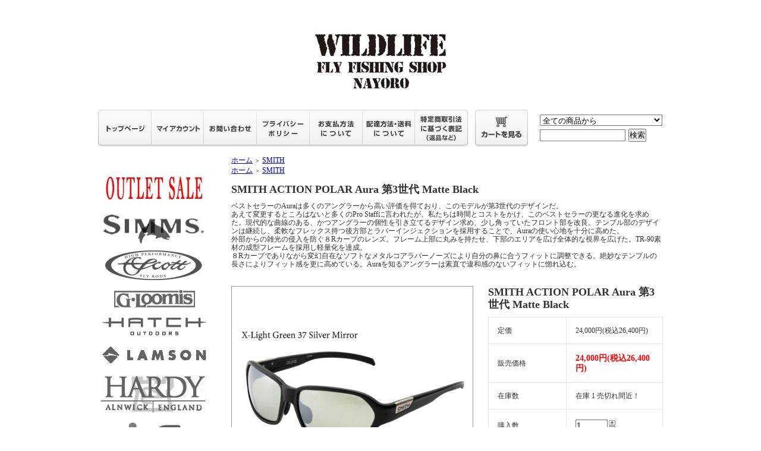

--- FILE ---
content_type: text/html; charset=EUC-JP
request_url: https://wildlife-t.net/?pid=169125168
body_size: 20626
content:
<!DOCTYPE html PUBLIC "-//W3C//DTD XHTML 1.0 Transitional//EN" "http://www.w3.org/TR/xhtml1/DTD/xhtml1-transitional.dtd">
<html xmlns:og="http://ogp.me/ns#" xmlns:fb="http://www.facebook.com/2008/fbml" xmlns:mixi="http://mixi-platform.com/ns#" xmlns="http://www.w3.org/1999/xhtml" xml:lang="ja" lang="ja" dir="ltr">
<head>
<meta http-equiv="content-type" content="text/html; charset=euc-jp" />
<meta http-equiv="X-UA-Compatible" content="IE=edge,chrome=1" />
<title>SMITH ACTION POLAR Aura 第3世代 ー WILDLIFE FLYFISHING SHOP NAYORO</title>
<meta name="Keywords" content="SMITH、 ACTION POLAR Aura 第3世代　スミス、偏光サングラス" />
<meta name="Description" content="Lowdownシリーズ最大レンズ面積を持つXL2。ノンスリップメーガルノーズラバー採用。レンズカーブを4ベースにし且つ、フレームの厚みを抑えフィットと軽さを向上させるなど機能面も改善。" />
<meta name="Author" content="WILDLIFE FLYFISHING SHOP NAYORO【ワイルドライフ】　北海道のフライフィッシングショップ＆ガイドサービス" />
<meta name="Copyright" content="Copyright &amp;amp;amp;copy; 2025 WildLife All Rights Reserved." />
<meta http-equiv="content-style-type" content="text/css" />
<meta http-equiv="content-script-type" content="text/javascript" />
<link rel="stylesheet" href="https://img07.shop-pro.jp/PA01026/884/css/4/index.css?cmsp_timestamp=20260112164109" type="text/css" />

<link rel="alternate" type="application/rss+xml" title="rss" href="https://wildlife-t.net/?mode=rss" />
<link rel="alternate" media="handheld" type="text/html" href="https://wildlife-t.net/?prid=169125168" />
<link rel="shortcut icon" href="https://img07.shop-pro.jp/PA01026/884/favicon.ico?cmsp_timestamp=20260112160859" />
<script type="text/javascript" src="//ajax.googleapis.com/ajax/libs/jquery/1.7.2/jquery.min.js" ></script>
<meta property="og:title" content="SMITH ACTION POLAR Aura 第3世代 ー WILDLIFE FLYFISHING SHOP NAYORO" />
<meta property="og:description" content="Lowdownシリーズ最大レンズ面積を持つXL2。ノンスリップメーガルノーズラバー採用。レンズカーブを4ベースにし且つ、フレームの厚みを抑えフィットと軽さを向上させるなど機能面も改善。" />
<meta property="og:url" content="https://wildlife-t.net?pid=169125168" />
<meta property="og:site_name" content="WILDLIFE FLYFISHING SHOP NAYORO【ワイルドライフ】 北海道 フライフィッシングガイドサービス＆フィッシングギアショップ。SIMMS,SCOTT正規販売店" />
<meta property="og:image" content="https://img07.shop-pro.jp/PA01026/884/product/169125168.jpg?cmsp_timestamp=20220628152303"/>
<meta property="og:type" content="product" />
<meta property="product:price:amount" content="26400" />
<meta property="product:price:currency" content="JPY" />
<meta property="product:product_link" content="https://wildlife-t.net?pid=169125168" />
<script>
  var Colorme = {"page":"product","shop":{"account_id":"PA01026884","title":"WILDLIFE FLYFISHING SHOP NAYORO\u3010\u30ef\u30a4\u30eb\u30c9\u30e9\u30a4\u30d5\u3011 \u5317\u6d77\u9053 \u30d5\u30e9\u30a4\u30d5\u30a3\u30c3\u30b7\u30f3\u30b0\u30ac\u30a4\u30c9\u30b5\u30fc\u30d3\u30b9\uff06\u30d5\u30a3\u30c3\u30b7\u30f3\u30b0\u30ae\u30a2\u30b7\u30e7\u30c3\u30d7\u3002SIMMS,SCOTT\u6b63\u898f\u8ca9\u58f2\u5e97"},"basket":{"total_price":0,"items":[]},"customer":{"id":null},"inventory_control":"product","product":{"shop_uid":"PA01026884","id":169125168,"name":"SMITH ACTION POLAR Aura \u7b2c3\u4e16\u4ee3 Matte Black","model_number":"","stock_num":1,"sales_price":24000,"sales_price_including_tax":26400,"variants":[],"category":{"id_big":2814324,"id_small":0},"groups":[{"id":2746034}],"members_price":24000,"members_price_including_tax":26400}};

  (function() {
    function insertScriptTags() {
      var scriptTagDetails = [{"src":"https:\/\/free-shipping-notifier-assets.colorme.app\/shop.js","integrity":null}];
      var entry = document.getElementsByTagName('script')[0];

      scriptTagDetails.forEach(function(tagDetail) {
        var script = document.createElement('script');

        script.type = 'text/javascript';
        script.src = tagDetail.src;
        script.async = true;

        if( tagDetail.integrity ) {
          script.integrity = tagDetail.integrity;
          script.setAttribute('crossorigin', 'anonymous');
        }

        entry.parentNode.insertBefore(script, entry);
      })
    }

    window.addEventListener('load', insertScriptTags, false);
  })();
</script>
<script async src="https://zen.one/analytics.js"></script>
</head>
<body>
<meta name="colorme-acc-payload" content="?st=1&pt=10029&ut=169125168&at=PA01026884&v=20260201091855&re=&cn=3a01c8b70d24b447666042af30ae59c6" width="1" height="1" alt="" /><script>!function(){"use strict";Array.prototype.slice.call(document.getElementsByTagName("script")).filter((function(t){return t.src&&t.src.match(new RegExp("dist/acc-track.js$"))})).forEach((function(t){return document.body.removeChild(t)})),function t(c){var r=arguments.length>1&&void 0!==arguments[1]?arguments[1]:0;if(!(r>=c.length)){var e=document.createElement("script");e.onerror=function(){return t(c,r+1)},e.src="https://"+c[r]+"/dist/acc-track.js?rev=3",document.body.appendChild(e)}}(["acclog001.shop-pro.jp","acclog002.shop-pro.jp"])}();</script>	<div style="margin:0px auto; width:950px; text-align:left;">




<div id="fb-root"></div>
<script>(function(d, s, id) {
  var js, fjs = d.getElementsByTagName(s)[0];
  if (d.getElementById(id)) return;
  js = d.createElement(s); js.id = id;
  js.src = "//connect.facebook.net/ja_JP/sdk.js#xfbml=1&version=v2.3";
  fjs.parentNode.insertBefore(js, fjs);
}(document, 'script', 'facebook-jssdk'));</script>





<div id="header">
	<table cellpadding="0" cellspacing="0" border="0" class="title">
		<tr>
			<td align="center"><a href="./"><img src="https://img07.shop-pro.jp/PA01026/884/PA01026884.jpg?cmsp_timestamp=20260112160859" alt="WILDLIFE FLYFISHING SHOP NAYORO【ワイルドライフ】 北海道 フライフィッシングガイドサービス＆フィッシングギアショップ。SIMMS,SCOTT正規販売店" /></a></td>
		</tr>
	</table>


	

	
	<table width="950" height="63" cellpadding="0" cellspacing="0" border="0" id="gbn">
		<tr>
			<td id="gbn1"><a href="./"><img src="https://img.shop-pro.jp/tmpl_img/31/rs_gbn_top.gif" alt="トップページ" /></a></td>
			<td id="gbn2"><a href="https://wildlife-t.net/?mode=myaccount"><img src="https://img.shop-pro.jp/tmpl_img/31/rs_gbn_ma.gif" alt="マイアカウント" /></a></td>
			<td id="gbn3"><a href="https://dp00010985.shop-pro.jp/customer/inquiries/new"><img src="https://img.shop-pro.jp/tmpl_img/31/rs_gbn_inq.gif" alt="お問い合わせ" /></a></td>
			<td id="gbn4"><a href="https://wildlife-t.net/?mode=privacy"><img src="https://img.shop-pro.jp/tmpl_img/31/rs_gbn_pb.gif" alt="プライバシーポリシー" /></a></td>
			<td id="gbn5"><a href="https://wildlife-t.net/?mode=sk#payment"><img src="https://img.shop-pro.jp/tmpl_img/31/rs_gbn_pay.gif" alt="お支払い方法について" /></a></td>      
			<td id="gbn6"><a href="https://wildlife-t.net/?mode=sk#delivery"><img src="https://img.shop-pro.jp/tmpl_img/31/rs_gbn_send.gif" alt="配達方法・送料について" /></a></td>
			<td id="gbn7"><a href="https://wildlife-t.net/?mode=sk"><img src="https://img.shop-pro.jp/tmpl_img/31/rs_gbn_sk.gif" alt="特定商取引法に基づく表記（返品など）" /></a></td>
			<td id="gbn8"><a href="https://wildlife-t.net/cart/proxy/basket?shop_id=PA01026884&shop_domain=wildlife-t.net"><img src="https://img.shop-pro.jp/tmpl_img/31/rs_gbn_cart.gif" alt="カートを見る" /></a></td>
			<td id="gbn9">
				<div id="gbn9_form">
					<form action="https://wildlife-t.net/" method="GET">
						<input type="hidden" name="mode" value="srh" />
						<select name="cid" class="gbn9_form_select">
							<option value="">全ての商品から</option>
															<option value="2177183,0">FISHPOND</option>
															<option value="2177185,0">ECHO</option>
															<option value="2177190,0">G-LOOMIS</option>
															<option value="2777802,0">TS-Design</option>
															<option value="2778489,0">ランディングネット</option>
															<option value="2795001,0">AHREX Hooks</option>
															<option value="2799614,0">Solarez </option>
															<option value="2814324,0">SMITH</option>
															<option value="2814969,0">HARDY</option>
															<option value="2837008,0">SAGE</option>
															<option value="2837017,0">RIO</option>
															<option value="2843498,0">PATAGONIA </option>
															<option value="2964219,0">REDINGTON</option>
															<option value="2135504,0">OPST </option>
															<option value="177697,0">タイイングマテリアル</option>
															<option value="176130,0">ライン</option>
															<option value="174521,0">ウェーダー</option>
															<option value="317986,0">ウェーディングスタッフ</option>
															<option value="175802,0">ラインバスケット</option>
															<option value="175803,0">その他（ドライシェイク、スタッド、本、DVD等）</option>
													</select>
						<input type="text" name="keyword" class="gbn9_form_input"><input type="submit" value="検索" />
					</form>
				</div>
			</td>
		</tr>
	</table>
</div>




<table width="950" cellpadding="0" cellspacing="0" border="0">
	<tr>
		
		<td width="224" valign="top">
			<div id="side_area">
			
				
								

				
				
<table cellpadding="0" cellspacing="0" border="0" class="sidemenu" width="195">

	
	
	<tr>
		<td><A href="http://wildlife-t.net/?mode=grp&gid=1603554"><IMG src="https://img07.shop-pro.jp/PA01026/884/etc/c-13outlet.jpg?cmsp_timestamp=20201204193354" width="190" height=""  border="0" alt="セール中！！お買得"></IMG></A></td>
	</tr>
				
				
	<tr>
		<td><A href="http://wildlife-t.net/?mode=grp&gid=1624953"><IMG src="https://img07.shop-pro.jp/PA01026/884/etc/c-01simms.jpg?cmsp_timestamp=20160824222928" width="190" height=""  border="0" alt="SIMMS シムス"></IMG></A></td>
	</tr>


	<tr>
		<td><A href="http://wildlife-t.net/?mode=grp&gid=1459137"><IMG src="https://img07.shop-pro.jp/PA01026/884/etc/c-06scott.jpg?cmsp_timestamp=20160821212448" width="190" height=""  border="0" alt="Scott スコット"></IMG></A></td>
	</tr>

	<tr>
		<td><A href="http://wildlife-t.net/?mode=grp&gid=2700163"><IMG src="https://img07.shop-pro.jp/PA01026/884/etc/c-22g-loomis.jpg?cmsp_timestamp=20220216211643" width="190" height=""  border="0" alt="G.Loomis"></IMG></A></td>
	</tr>


<tr>
		<td><A href="http://wildlife-t.net/?mode=grp&gid=1459282"><IMG src="https://img07.shop-pro.jp/PA01026/884/etc/c-09hatch.jpg?cmsp_timestamp=2135" width="190" height=""  border="0" alt="HATCH ハッチ"></IMG></A></td>
	</tr>
<tr>
		<td><A href="http://wildlife-t.net/?mode=grp&gid=1459283"><IMG src="https://img07.shop-pro.jp/PA01026/884/etc_base64/Yy0xMmxhbXNvbg.jpg?cmsp_timestamp=20230817143648" width="190" height=""  border="0" alt="LAMSON ラムソン"></IMG></A></td>
	</tr>
<tr>
		<td><A href="http://wildlife-t.net/?mode=grp&gid=2802936"><IMG src="https://img07.shop-pro.jp/PA01026/884/etc/c-28hardy.jpg?cmsp_timestamp=20221203143843" width="190" height=""  border="0" alt="HARDY ハーディー"></IMG></A></td>
	</tr>

	
	<td><A href="http://wildlife-t.net/?mode=grp&gid=1459285"><IMG src="https://img07.shop-pro.jp/PA01026/884/etc/c-08airflo.jpg?cmsp_timestamp=20170527191626" width="190" height=""  border="0" alt="AIRFLO エアフロ"></IMG></A></td>
	</tr>
	<tr>
		<td><A href="http://wildlife-t.net/?mode=grp&gid=1459286"><IMG src="https://img07.shop-pro.jp/PA01026/884/etc/c-04scientific.jpg?cmsp_timestamp=20170527191727" width="190" height=""  border="0" alt="ScientitficAnglers サイエンティフィックアングラーズ"></IMG></A></td>
	</tr>
	<tr>
		<td><A href="http://wildlife-t.net/?mode=grp&gid=1625076"><IMG src="https://img07.shop-pro.jp/PA01026/884/etc/c-02opst.jpg?cmsp_timestamp=20170527191803" width="190" height=""  border="0" alt="OPST"></IMG></A></td>
	</tr>
	<tr>
		<td><A href="http://wildlife-t.net/?mode=grp&gid=1625078"><IMG src="https://img07.shop-pro.jp/PA01026/884/etc/c-14whiting.jpg?cmsp_timestamp=20170527191833" width="190" height=""  border="0" alt="WHITING ホワイティング"></IMG></A></td>
	</tr>
	<tr>
		<td><A href="http://wildlife-t.net/?mode=grp&gid=1625079"><IMG src="https://img07.shop-pro.jp/PA01026/884/etc/c-15canal.jpg?cmsp_timestamp=20170527191925" width="190" height=""  border="0" alt="CANAL キャナル"></IMG></A></td>
	</tr>
	<tr>
		<td><A href="http://wildlife-t.net/?mode=grp&gid=1640617"><IMG src="https://img07.shop-pro.jp/PA01026/884/etc/c-16SWEETFISH.jpg?cmsp_timestamp=20170626210147" width="190" height=""  border="0" alt="SWEETFISH　スウィートフィッシュ"></IMG></A></td>
	</tr>
	<tr>
		<td><A href="http://wildlife-t.net/?mode=grp&gid=2446090"><IMG src="https://img07.shop-pro.jp/PA01026/884/etc/c-18FutureFly.jpg?cmsp_timestamp=20200822225452" width="190" height=""  border="0" alt="FutureFly　フューチャーフライ"></IMG></A></td>
	</tr>
	<tr>
		<td><A href="http://wildlife-t.net/?mode=grp&gid=2022294"><IMG src="https://img07.shop-pro.jp/PA01026/884/etc/c-17TroutHunter.jpg?cmsp_timestamp=20190312185429" width="190" height=""  border="0" alt="Trout Hunter トラウトハンター"></IMG></A></td>
	</tr>
	<tr>
		<td><A href="http://wildlife-t.net/?mode=grp&gid=2629915"><IMG src="https://img07.shop-pro.jp/PA01026/884/etc/c-19loon.jpg?cmsp_timestamp=20210815134240" width="190" height=""  border="0" alt="Loon Outdoors.　ルーン　アウトドアーズ"></IMG></A></td>
	</tr>
	<tr>
		<td><A href="http://wildlife-t.net/?mode=grp&gid=2741040"><IMG src="https://img07.shop-pro.jp/PA01026/884/etc/c-23C-F.jpg?cmsp_timestamp=20220611141826" width="190" height=""  border="0" alt="C&F DESIGN C&F デザイン"></IMG></A></td>
	</tr>
	<tr>
		<td><A href="http://wildlife-t.net/?mode=grp&gid=2746034"><IMG src="https://img07.shop-pro.jp/PA01026/884/etc/c-24SMITH.jpg?cmsp_timestamp=20220622224028" width="190" height=""  border="0" alt="SMITH スミスサングラス"></IMG></A></td>
	</tr>

	<tr>
		<td><A href="http://wildlife-t.net/?mode=grp&gid=2793706"><IMG src="https://img07.shop-pro.jp/PA01026/884/etc/c-25SAGE.jpg?cmsp_timestamp=20221108210150" width="190" height=""  border="0" alt="SAGE　セージ　ロッド"></IMG></A></td>
	</tr>
	<tr>
		<td><A href="http://wildlife-t.net/?mode=grp&gid=2793708"><IMG src="https://img07.shop-pro.jp/PA01026/884/etc/c-26RIO.jpg?cmsp_timestamp=20221108210210" width="190" height=""  border="0" alt="RIO flyライン"></IMG></A></td>
	</tr>
		
	<tr>
		<td><A href="http://wildlife-t.net/?mode=grp&gid=2811372"><IMG src="https://img07.shop-pro.jp/PA01026/884/etc_base64/Yy0yN3BhdGFnb25pYQ.jpg?cmsp_timestamp=20230826123010" width="190" height=""  border="0" alt="patagoniaパタゴニア"></IMG></A></td>
	</tr>

　<tr>
		<td><A href="http://wildlife-t.net/?mode=grp&gid=1459292"><IMG src="https://img07.shop-pro.jp/PA01026/884/etc/c-40feather.jpg?cmsp_timestamp=20180624110002" width="190" height=""  border="0" alt="マテリアル　鳥類"></IMG></A></td>
	</tr>
	<tr>
		<td><A href="http://wildlife-t.net/?mode=grp&gid=1459293"><IMG src="https://img07.shop-pro.jp/PA01026/884/etc/c-41hair.jpg?cmsp_timestamp=20180624110108" width="190" height=""  border="0" alt="マテリアル　獣類"></IMG></A></td>
	</tr>
	<tr>
		<td><A href="http://wildlife-t.net/?mode=grp&gid=3098413"><IMG src="https://img07.shop-pro.jp/PA01026/884/etc_base64/Yy00NlNX.jpg?cmsp_timestamp=20260112163132" width="190" height=""  border="0" alt="ソルトウォーターマテリアル"></IMG></A></td>
	</tr>
	<tr>
		<td><A href="http://wildlife-t.net/?mode=grp&gid=1459294"><IMG src="https://img07.shop-pro.jp/PA01026/884/etc/c-42synthetic.jpg?cmsp_timestamp=20180624110127" width="190" height=""  border="0" alt="マテリアル　シンセティック"></IMG></A></td>
	</tr>
	<tr>
		<td><A href="http://wildlife-t.net/?mode=grp&gid=1459295"><IMG src="https://img07.shop-pro.jp/PA01026/884/etc/c-43dubbing.jpg?cmsp_timestamp=20180624110145" width="190" height=""  border="0" alt="マテリアル　ダビング材"></IMG></A></td>
	</tr>
	<tr>
		<td><A href="http://wildlife-t.net/?mode=grp&gid=1459296"><IMG src="https://img07.shop-pro.jp/PA01026/884/etc/c-44thread.jpg?cmsp_timestamp=20180624110209" width="190" height=""  border="0" alt="マテリアル　スレッド・その他"></IMG></A></td>
	</tr>
	<tr>
		<td><A href="http://wildlife-t.net/?mode=grp&gid=2641413"><IMG src="https://img07.shop-pro.jp/PA01026/884/etc/c-45Tyingvise.jpg?cmsp_timestamp=20210908184244" width="190" height=""  border="0" alt="タイイングバイス＆ボビン・その他"></IMG></A></td>
	</tr>
	<tr>
				</table>
				


				
				
				
				<table cellpadding="0" cellspacing="0" border="0" class="sidemenu" width="195">
					<tr>
						<td class="side_title"><img src="https://img.shop-pro.jp/tmpl_img/31/rs_m_cate.gif" alt="カテゴリー" /></td>
					</tr>
											<tr>
							<td class="side_cat_text">
								<div class="st_contents" width="195">
									<a href="https://wildlife-t.net/?mode=cate&cbid=2177183&csid=0">
										FISHPOND
																					<div class="side_cat_img">
												<img src="https://img07.shop-pro.jp/PA01026/884/category/2177183_0.jpg?cmsp_timestamp=20250814152045" style="margin:0px 0px 5px 5px;" alt="" />
											</div>
																			</a>
								</div>
							</td>
						</tr>
											<tr>
							<td class="side_cat_text">
								<div class="st_contents" width="195">
									<a href="https://wildlife-t.net/?mode=cate&cbid=2177185&csid=0">
										ECHO
																					<div class="side_cat_img">
												<img src="https://img07.shop-pro.jp/PA01026/884/category/2177185_0.png?cmsp_timestamp=20220225130337" style="margin:0px 0px 5px 5px;" alt="" />
											</div>
																			</a>
								</div>
							</td>
						</tr>
											<tr>
							<td class="side_cat_text">
								<div class="st_contents" width="195">
									<a href="https://wildlife-t.net/?mode=cate&cbid=2177190&csid=0">
										G-LOOMIS
																					<div class="side_cat_img">
												<img src="https://img07.shop-pro.jp/PA01026/884/category/2177190_0.png?cmsp_timestamp=20220220140920" style="margin:0px 0px 5px 5px;" alt="" />
											</div>
																			</a>
								</div>
							</td>
						</tr>
											<tr>
							<td class="side_cat_text">
								<div class="st_contents" width="195">
									<a href="https://wildlife-t.net/?mode=cate&cbid=2777802&csid=0">
										TS-Design
																					<div class="side_cat_img">
												<img src="https://img07.shop-pro.jp/PA01026/884/category/2777802_0.jpg?cmsp_timestamp=20211220163406" style="margin:0px 0px 5px 5px;" alt="" />
											</div>
																			</a>
								</div>
							</td>
						</tr>
											<tr>
							<td class="side_cat_text">
								<div class="st_contents" width="195">
									<a href="https://wildlife-t.net/?mode=cate&cbid=2778489&csid=0">
										ランディングネット
																			</a>
								</div>
							</td>
						</tr>
											<tr>
							<td class="side_cat_text">
								<div class="st_contents" width="195">
									<a href="https://wildlife-t.net/?mode=cate&cbid=2795001&csid=0">
										AHREX Hooks
																					<div class="side_cat_img">
												<img src="https://img07.shop-pro.jp/PA01026/884/category/2795001_0.jpg?cmsp_timestamp=20220315131122" style="margin:0px 0px 5px 5px;" alt="" />
											</div>
																			</a>
								</div>
							</td>
						</tr>
											<tr>
							<td class="side_cat_text">
								<div class="st_contents" width="195">
									<a href="https://wildlife-t.net/?mode=cate&cbid=2799614&csid=0">
										Solarez 
																					<div class="side_cat_img">
												<img src="https://img07.shop-pro.jp/PA01026/884/category/2799614_0.jpg?cmsp_timestamp=20220408170815" style="margin:0px 0px 5px 5px;" alt="" />
											</div>
																			</a>
								</div>
							</td>
						</tr>
											<tr>
							<td class="side_cat_text">
								<div class="st_contents" width="195">
									<a href="https://wildlife-t.net/?mode=cate&cbid=2814324&csid=0">
										SMITH
																					<div class="side_cat_img">
												<img src="https://img07.shop-pro.jp/PA01026/884/category/2814324_0.jpg?cmsp_timestamp=20220628160159" style="margin:0px 0px 5px 5px;" alt="" />
											</div>
																			</a>
								</div>
							</td>
						</tr>
											<tr>
							<td class="side_cat_text">
								<div class="st_contents" width="195">
									<a href="https://wildlife-t.net/?mode=cate&cbid=2814969&csid=0">
										HARDY
																					<div class="side_cat_img">
												<img src="https://img07.shop-pro.jp/PA01026/884/category/2814969_0.jpg?cmsp_timestamp=20220630172157" style="margin:0px 0px 5px 5px;" alt="" />
											</div>
																			</a>
								</div>
							</td>
						</tr>
											<tr>
							<td class="side_cat_text">
								<div class="st_contents" width="195">
									<a href="https://wildlife-t.net/?mode=cate&cbid=2837008&csid=0">
										SAGE
																					<div class="side_cat_img">
												<img src="https://img07.shop-pro.jp/PA01026/884/category/2837008_0.png?cmsp_timestamp=20221107120936" style="margin:0px 0px 5px 5px;" alt="" />
											</div>
																			</a>
								</div>
							</td>
						</tr>
											<tr>
							<td class="side_cat_text">
								<div class="st_contents" width="195">
									<a href="https://wildlife-t.net/?mode=cate&cbid=2837017&csid=0">
										RIO
																					<div class="side_cat_img">
												<img src="https://img07.shop-pro.jp/PA01026/884/category/2837017_0.png?cmsp_timestamp=20221107124053" style="margin:0px 0px 5px 5px;" alt="" />
											</div>
																			</a>
								</div>
							</td>
						</tr>
											<tr>
							<td class="side_cat_text">
								<div class="st_contents" width="195">
									<a href="https://wildlife-t.net/?mode=cate&cbid=2843498&csid=0">
										PATAGONIA 
																					<div class="side_cat_img">
												<img src="https://img07.shop-pro.jp/PA01026/884/category/2843498_0.png?cmsp_timestamp=20221216160903" style="margin:0px 0px 5px 5px;" alt="" />
											</div>
																			</a>
								</div>
							</td>
						</tr>
											<tr>
							<td class="side_cat_text">
								<div class="st_contents" width="195">
									<a href="https://wildlife-t.net/?mode=cate&cbid=2964219&csid=0">
										REDINGTON
																					<div class="side_cat_img">
												<img src="https://img07.shop-pro.jp/PA01026/884/category/2964219_0.png?cmsp_timestamp=20250810154433" style="margin:0px 0px 5px 5px;" alt="" />
											</div>
																			</a>
								</div>
							</td>
						</tr>
											<tr>
							<td class="side_cat_text">
								<div class="st_contents" width="195">
									<a href="https://wildlife-t.net/?mode=cate&cbid=2135504&csid=0">
										OPST 
																					<div class="side_cat_img">
												<img src="https://img07.shop-pro.jp/PA01026/884/category/2135504_0.jpg?cmsp_timestamp=20170412152539" style="margin:0px 0px 5px 5px;" alt="" />
											</div>
																			</a>
								</div>
							</td>
						</tr>
											<tr>
							<td class="side_cat_text">
								<div class="st_contents" width="195">
									<a href="https://wildlife-t.net/?mode=cate&cbid=177697&csid=0">
										タイイングマテリアル
																			</a>
								</div>
							</td>
						</tr>
											<tr>
							<td class="side_cat_text">
								<div class="st_contents" width="195">
									<a href="https://wildlife-t.net/?mode=cate&cbid=176130&csid=0">
										ライン
																			</a>
								</div>
							</td>
						</tr>
											<tr>
							<td class="side_cat_text">
								<div class="st_contents" width="195">
									<a href="https://wildlife-t.net/?mode=cate&cbid=174521&csid=0">
										ウェーダー
																			</a>
								</div>
							</td>
						</tr>
											<tr>
							<td class="side_cat_text">
								<div class="st_contents" width="195">
									<a href="https://wildlife-t.net/?mode=cate&cbid=317986&csid=0">
										ウェーディングスタッフ
																					<div class="side_cat_img">
												<img src="https://img07.shop-pro.jp/PA01026/884/category/317986_0.jpg?cmsp_timestamp=20230930131059" style="margin:0px 0px 5px 5px;" alt="" />
											</div>
																			</a>
								</div>
							</td>
						</tr>
											<tr>
							<td class="side_cat_text">
								<div class="st_contents" width="195">
									<a href="https://wildlife-t.net/?mode=cate&cbid=175802&csid=0">
										ラインバスケット
																					<div class="side_cat_img">
												<img src="https://img07.shop-pro.jp/PA01026/884/category/175802_0.jpg?cmsp_timestamp=20230223164443" style="margin:0px 0px 5px 5px;" alt="" />
											</div>
																			</a>
								</div>
							</td>
						</tr>
											<tr>
							<td class="side_cat_text">
								<div class="st_contents" width="195">
									<a href="https://wildlife-t.net/?mode=cate&cbid=175803&csid=0">
										その他（ドライシェイク、スタッド、本、DVD等）
																			</a>
								</div>
							</td>
						</tr>
										
											<tr>
							<td class="side_cat_text_group" width="195">
								<div class="st_contents">
									<a href="https://wildlife-t.net/?mode=grp&gid=3098413">
										SALT WATER FLY
																			</a>
								</div>
							</td>
						</tr>
											<tr>
							<td class="side_cat_text_group" width="195">
								<div class="st_contents">
									<a href="https://wildlife-t.net/?mode=grp&gid=951091">
										WildLifeオリジナル
																					<div class="side_cat_img">
												<img src="https://img07.shop-pro.jp/PA01026/884/category/g_951091.jpg?cmsp_timestamp=20260112163038" style="margin:0px 0px 5px 5px;" alt="" />
											</div>
																			</a>
								</div>
							</td>
						</tr>
											<tr>
							<td class="side_cat_text_group" width="195">
								<div class="st_contents">
									<a href="https://wildlife-t.net/?mode=grp&gid=2728945">
										WOMEN’S 
																			</a>
								</div>
							</td>
						</tr>
											<tr>
							<td class="side_cat_text_group" width="195">
								<div class="st_contents">
									<a href="https://wildlife-t.net/?mode=grp&gid=1459300">
										セーフティーグッズ
																					<div class="side_cat_img">
												<img src="https://img07.shop-pro.jp/PA01026/884/category/g_1459300.jpg?cmsp_timestamp=20260123135240" style="margin:0px 0px 5px 5px;" alt="" />
											</div>
																			</a>
								</div>
							</td>
						</tr>
											<tr>
							<td class="side_cat_text_group" width="195">
								<div class="st_contents">
									<a href="https://wildlife-t.net/?mode=grp&gid=1603554">
										アウトレット
																			</a>
								</div>
							</td>
						</tr>
											<tr>
							<td class="side_cat_text_group" width="195">
								<div class="st_contents">
									<a href="https://wildlife-t.net/?mode=grp&gid=2682068">
										ランディングネット
																			</a>
								</div>
							</td>
						</tr>
											<tr>
							<td class="side_cat_text_group" width="195">
								<div class="st_contents">
									<a href="https://wildlife-t.net/?mode=grp&gid=3071429">
										完成フライ
																			</a>
								</div>
							</td>
						</tr>
										
					<tr>
						<td class="side_cat_bottom"></td>
					</tr>
				</table>
				
				
				
				<table cellpadding="0" cellspacing="0" border="0" class="sidemenu" width="195">
						<tr>
							<td class="side_text_cart">
							<a href="https://wildlife-t.net/cart/proxy/basket?shop_id=PA01026884&shop_domain=wildlife-t.net"><img src="https://img.shop-pro.jp/tmpl_img/31/rs_m_cart_btn.gif" alt="ショッピングカートを見る" /></a>
														</td>
						</tr>
				</table>
				

			
			
			
			
			

			<!--


<div class="fb-page" data-href="https://www.facebook.com/pages/WILD-LIFE/373951025960939?ref=hl" data-width="150" data-height="690" data-hide-cover="false" data-show-facepile="true" data-show-posts="true"><div class="fb-xfbml-parse-ignore"><blockquote cite="https://www.facebook.com/pages/WILD-LIFE/373951025960939?ref=hl"><a href="https://www.facebook.com/pages/WILD-LIFE/373951025960939?ref=hl">WILD LIFE</a></blockquote></div></div>
<p><BR></p>



			
				
				
									<table cellpadding="0" cellspacing="0" border="0" class="sidemenu" width="195">
						<tr>
							<td class="side_title"><img src="https://img.shop-pro.jp/tmpl_img/31/rs_m_reco.gif" alt="おすすめ商品" /></td>
						</tr>
						<tr>
							<td class="side_text">
								<div class="st_contents">
									<ul>
																					<li><a href="?pid=148292848">・AIRFLO DELTA X-PUEPOSE HEAD </a></li>
																					<li><a href="?pid=162458675">・WOMEN’S WAYPOINTS JACKET　SIZE M （US-M) </a></li>
																					<li><a href="?pid=176789210">・PATAGNIA K'S REVERSIBLE READY FREDDY HOOD - Dried Mango</a></li>
																					<li><a href="?pid=176789307">・PATAGNIA K'S REVERSIBLE READY FREDDY HOOD - New Navy</a></li>
																					<li><a href="?pid=176789324">・PATAGNIA K'S REVERSIBLE READY FREDDY HOOD - Oar Tan</a></li>
																					<li><a href="?pid=176789500">・PATAGNIA RECYCLED  MARKET TOTE - 73 Skyline: Classic Tan</a></li>
																					<li><a href="?pid=176985829">・PATAGNIA M’S CLASSIC RETRO-X JACKET　  Natural w/Touring Red</a></li>
																					<li><a href="?pid=176986885">・PATAGNIA M’S CAP THERMAL HOODY　Black</a></li>
																					<li><a href="?pid=177444703">・SIMMS EXSTREAM HOODY  Black  Size US-M</a></li>
																					<li><a href="?pid=177444760">・EXSTREAM HOODY Dark Stone  Size US-M</a></li>
																					<li><a href="?pid=177491922">・PATAGNIA RECYCLED  MARKET TOTE - We All Need: Classic Tan</a></li>
																					<li><a href="?pid=179358288">・PATAGNIA M’S HOUDINI  JKT -  Pollinator Orange</a></li>
																					<li><a href="?pid=179358404">・PATAGNIA M’S 73 SKYLINE ORGANIC T-SHIRT　Birch White</a></li>
																					<li><a href="?pid=179358479">・PATAGNIA M’S 73 SKYLINE ORGANIC T-SHIRT　Buckhorn Green</a></li>
																					<li><a href="?pid=179358588">・PATAGNIA M’S HOME WATER TROUT - River Rock Green</a></li>
																					<li><a href="?pid=179358694">・PATAGNIA M’S TAKE A STAND RESPONSIBIL-TE 　Wild Grizz: Ink Black</a></li>
																					<li><a href="?pid=179358962">・PATAGNIA W'S UNITY FITZ EASY CUT RESONSIBILI-TEE　Birch White</a></li>
																					<li><a href="?pid=179359032">・PATAGNIA M'S P-6 LOG RESPONSIBILI-TEE　Black</a></li>
																					<li><a href="?pid=179359182">・PATAGNIA M'S L/S P-6 LOG RESPONSIBILI-TEE　Black</a></li>
																					<li><a href="?pid=179359514">・PATAGNIA M'S L/S P-6 LOG RESPONSIBILI-TEE　White</a></li>
																					<li><a href="?pid=179360287">・PATAGNIA M'S CAP COOL DAILY GRAPHIC HOODY　Chouinard Crest: Subtidal Blue X-Dye</a></li>
																					<li><a href="?pid=179524994">・PATAGNIA M’S WILD WATER LINEPOCKET RESPON　Utility Blue</a></li>
																					<li><a href="?pid=179525025">・PATAGNIA W'S UNITY FITZ EASY CUT RESPNSIBILITY - Ink Black</a></li>
																					<li><a href="?pid=179525772">・PATAGNIA M’S TAKE A STAND RESPONSIBIL-TEE 　Gulp: Pufferfish Gold</a></li>
																					<li><a href="?pid=179879164">・PATAGNIA M'S AQUATIC ACTION ORGANIC T-SHIRT - Little Fish: Undyed Natural</a></li>
																					<li><a href="?pid=179879210">・PATAGNIA M'S L/S HOME WATER TROUT RESPONS SHIRT　Lagom Blue</a></li>
																					<li><a href="?pid=179879725">・PATAGNIA W'S CHOUINARD CREST RINGER RASPONSIBILI-TEE　 Sienna Clay</a></li>
																					<li><a href="?pid=180169019">・PATAGNIA M's HYDROPEAK VOLLEY SHORTS 16inch - Cliffs and Coves: Pufferfish Gold</a></li>
																					<li><a href="?pid=180169320">・PATAGNIA ULTRALIGHT BLACK HOLE MINI HIP PACK 1L - Passage Blue</a></li>
																					<li><a href="?pid=182279685">・PATAGNIA  ATOM SLING 8L  BLACKBLACK</a></li>
																					<li><a href="?pid=182279748">・PATAGNIA  ATOM SLING 8L   Current Blue</a></li>
																					<li><a href="?pid=182280234">・PATAGNIA  REFUGIO DAY PACK 26L    Buckhorn Green</a></li>
																					<li><a href="?pid=182280380">・PATAGNIA  REFUGIO DAY PACK 26L    Seabird Grey</a></li>
																					<li><a href="?pid=182280470">・PATAGNIA ULTRALIGHT BLACK HOLE MINI HIP PACK 1L - Buckhorn Green</a></li>
																					<li><a href="?pid=182280521">・PATAGNIA ULTRALIGHT BLACK HOLE MINI HIP PACK 1L - Nouveau Green</a></li>
																					<li><a href="?pid=182280547">・PATAGNIA ULTRALIGHT BLACK HOLE MINI HIP PACK 1L - Pine Needle Green</a></li>
																					<li><a href="?pid=182280775">・PATAGNIA ULTRALIGHT BLACK HOLE MINI HIP PACK 1L - Patchwork: Pine Needle Green</a></li>
																					<li><a href="?pid=182280915">・PATAGNIA ULTRALIGHT BLACK HOLE MINI HIP PACK 1L - Thermal Blue</a></li>
																					<li><a href="?pid=182280930">・PATAGNIA ULTRALIGHT BLACK HOLE MINI HIP PACK 1L -  Vessel Blue</a></li>
																					<li><a href="?pid=182517144">・PATAGNIA Ms NANO AIR HOODY ー Lagom Blue</a></li>
																					<li><a href="?pid=182542772">・PATAGNIA M’s NANO-AIR LIGHT  PANTS - Pine Needle Green</a></li>
																					<li><a href="?pid=182763720">・PATAGNIA M’s DAS LIGHT  PANTS - Black</a></li>
																					<li><a href="?pid=182946795">・PATAGNIA M’S CLASSIC RETRO-X JACKET　 Smolder Blue</a></li>
																					<li><a href="?pid=183261915">・SIMMS EXSTREAM HOODY Selvedge  Size US-L</a></li>
																					<li><a href="?pid=183686398">・PATAGNIA M’s LOS GATOS CREW - El Cap Khaki</a></li>
																					<li><a href="?pid=184359919">・PATAGNIA  M’s R1 AIR  FULL ZIP HOODY - Black</a></li>
																					<li><a href="?pid=184810173">・PATAGNIA  W's BAGGIES SHORTS-5-inch - Subtidal Blue  SIZE M</a></li>
																					<li><a href="?pid=184810217">・PATAGNIA  W's BAGGIES SHORTS-5-inch - SIZE S　Pimento Red</a></li>
																					<li><a href="?pid=184810238">・PATAGNIA  W's BAGGIES SHORTS-5-inch High Hopes Geo: Salamander Green - SIZE S</a></li>
																					<li><a href="?pid=184812311">・PATAGNIA  W's BAGGIES SHORTS-5-inch Black</a></li>
																					<li><a href="?pid=184812360">・PATAGNIA  W's BAGGIES SHORTS-5-inch  Tidepool Blue</a></li>
																					<li><a href="?pid=185138622">・PATAGNIA M's TERREBONNE JOGGERS -Black</a></li>
																					<li><a href="?pid=185138639">・PATAGNIA M's TERREBONNE JOGGERS -River Rock Green</a></li>
																					<li><a href="?pid=185138701">・PATAGNIA W's TERREBONNE JOGGERS -River Rock Green</a></li>
																					<li><a href="?pid=185138708">・PATAGNIA W's TERREBONNE JOGGERS -Black</a></li>
																					<li><a href="?pid=185138986">・PATAGNIA SUN MASK - Rock Wash: Thermal Blue</a></li>
																					<li><a href="?pid=185138995">・PATAGNIA SUN MASK - Wetland Blue</a></li>
																					<li><a href="?pid=185139006">・PATAGNIA SUN MASK - Forever Grey</a></li>
																					<li><a href="?pid=185139014">・PATAGNIA SUN MASK - Graze Green</a></li>
																					<li><a href="?pid=185142264">・PATAGNIA M’S R1 TECHFACE FITS ROY TROUT HOODY - Dark Ash</a></li>
																					<li><a href="?pid=185142277">・PATAGNIA M’S R1 TECHFACE FITS ROY TROUT HOODY - Sisu Brown</a></li>
																					<li><a href="?pid=185142869">・PATAGNIA M'S NANO-AIR ULTRALIGHT PULLOVER - Wetland Blue</a></li>
																					<li><a href="?pid=185142874">・PATAGNIA M'S NANO-AIR ULTRALIGHT PULLOVER - Pollinator Orange</a></li>
																					<li><a href="?pid=185143258">・PATAGNIA STEALTH SWITCH PACK 5L -  River Rock Green</a></li>
																					<li><a href="?pid=185143280">・PATAGNIA STEALTH SWITCH PACK 5L - Bundle Green</a></li>
																					<li><a href="?pid=185143478">・PATAGNIA STEALTH SWITCH PACK 3L - River Rock Green</a></li>
																					<li><a href="?pid=185617359">・SIMMS SAGINAW HOODY -Black Size US-M</a></li>
																					<li><a href="?pid=185617512">・SIMMS SAGINAW HOODY -Bay Leaf Size US-S</a></li>
																					<li><a href="?pid=185617596">・SIMMS SAGINAW HOODY -Bay Leaf Size US-M</a></li>
																					<li><a href="?pid=185617654">・SIMMS SAGINAW HOODY -Bay Leaf Size US-L</a></li>
																					<li><a href="?pid=186282137">・PATAGNIA M'S AQUATIC ACTION ORGANIC T-SHIRT - Little Fish: Ink Blackl</a></li>
																					<li><a href="?pid=186282556">・PATAGNIA M'S CASTING LOGO RESPONSIBILITY T-SHIRT - Thermal Blue</a></li>
																					<li><a href="?pid=186282581">・PATAGNIA M'S CASTING LOGO RESPONSIBILITY T-SHIRT - Pufferfish Gold</a></li>
																					<li><a href="?pid=186290808">・PATAGNIA M'S AQUATIC ACTION ORGANIC T-SHIRT - Shellfish Society: Bundle Green</a></li>
																					<li><a href="?pid=186291666">・PATAGNIA M'S AQUATIC ACTION ORGANIC T-SHIRT - Shellfish Society: Wetland Blue</a></li>
																					<li><a href="?pid=186292416">・PATAGNIA M’S TAKE A STAND RESPONSIBIL-TEE 　Dammin' Kills: Black</a></li>
																					<li><a href="?pid=186292460">・PATAGNIA M’S TAKE A STAND RESPONSIBIL-TEE 　Dammin' Kills: Birch White</a></li>
																					<li><a href="?pid=186292475">・PATAGNIA M’S TAKE A STAND RESPONSIBIL-TEE 　Pine Stream: Tent Green</a></li>
																					<li><a href="?pid=186293176">・PATAGNIA W'S MUTUALISM EASY CUT ORGANIC　T-SHIRT   Solar Roller: Wetland Blue</a></li>
																					<li><a href="?pid=186298474">・PATAGNIA K'S BAGGIES SHORTS 5INCH - Marching Around: Heartleaf Green</a></li>
																					<li><a href="?pid=186298487">・PATAGNIA K'S BAGGIES SHORTS 5INCH - Swallowtail Geo: Eddy Blue</a></li>
																					<li><a href="?pid=186298498">・PATAGNIA K'S BAGGIES SHORTS 5INCH - Wild Botanist: Tidal Teal</a></li>
																					<li><a href="?pid=186298647">・PATAGNIA M'S BAGGIES SHORTS 7INCH - Wild Botanist: Tidal Teal</a></li>
																					<li><a href="?pid=186298932">・PATAGNIA K'S BAGGIES SHORTS 5INCH - Amigos: Sienna Clay</a></li>
																					<li><a href="?pid=186298959">・PATAGNIA K'S BAGGIES SHORTS 5INCH - Afternoon Pink</a></li>
																					<li><a href="?pid=186298977">・PATAGNIA K'S BAGGIES SHORTS 5INCH - Lago Blue</a></li>
																					<li><a href="?pid=186298998">・PATAGNIA K'S BAGGIES SHORTS 5INCH - Milled yellow</a></li>
																					<li><a href="?pid=186405554">・PATAGNIA M'S CAP COOL DAILY GRAPHIC HOODY - Chouinard Crest: Pumice X-Dye</a></li>
																					<li><a href="?pid=186405573">・PATAGNIA M'S CAP COOL DAILY GRAPHIC HOODY - Boardshort Logo Tones: Wetland Blue X-Dye

</a></li>
																					<li><a href="?pid=186703803">・PATAGNIA M’S TAKE A STAND RESPONSIBIL-TEE 　Palm Island: Pufferfish Gold</a></li>
																					<li><a href="?pid=186971210">・予約品 TIEMCO 熊スプレー 熊一目散 ホルダー付き  9月入荷予定</a></li>
																					<li><a href="?pid=187876418">・SIMMS K'S TRIBUTARY STOCKINGFOOT  Basalt  SIZE L</a></li>
																					<li><a href="?pid=187948581">・REDINGTON GRANDE LIMITED EDITION 7/8/9 BONEFISH</a></li>
																					<li><a href="?pid=187990570">・FISHPOND RIVERKEEPER DIGITAL</a></li>
																					<li><a href="?pid=187990702">・FISHPOND Quikshot 2.0 Rod Holder</a></li>
																					<li><a href="?pid=187990762">・FISHPOND TRUCHA WEBBING BELT</a></li>
																					<li><a href="?pid=188163497">・SIMMS MEN'S COLDWEATHER FLEECE BLACK SIZE S</a></li>
																					<li><a href="?pid=188163552">・SIMMS MEN'S COLDWEATHER FLEECE BLACK SIZE M</a></li>
																					<li><a href="?pid=188163558">・SIMMS MEN'S COLDWEATHER FLEECE BLACK SIZE L</a></li>
																					<li><a href="?pid=188163583">・SIMMS MEN'S COLDWEATHER FLEECE STONEFLY SIZE S</a></li>
																					<li><a href="?pid=188163592">・SIMMS MEN'S COLDWEATHER FLEECE STONEFLY SIZE M</a></li>
																					<li><a href="?pid=188163596">・SIMMS MEN'S COLDWEATHER FLEECE STONEFLY SIZE L</a></li>
																					<li><a href="?pid=188163670">・SIMMS MEN'S COLDWEATHER FLEECE STONE SIZE S</a></li>
																					<li><a href="?pid=188163674">・SIMMS MEN'S COLDWEATHER FLEECE STONE SIZE M</a></li>
																					<li><a href="?pid=188163686">・SIMMS MEN'S COLDWEATHER FLEECE STONE SIZE L</a></li>
																					<li><a href="?pid=188163716">・SIMMS MEN'S COLDWEATHER FLEECE STURGEON SIZE M</a></li>
																					<li><a href="?pid=188800694">・PATAGNIA  ATOM SLING 8L   Smolder Blue</a></li>
																					<li><a href="?pid=188800740">・PATAGNIA  M’s R1 AIR  FULL ZIP HOODY - Pelican</a></li>
																					<li><a href="?pid=188800812">・PATAGNIA  M’s R1 AIR  JACKET- Black</a></li>
																					<li><a href="?pid=188800841">・PATAGNIA  M’s R1 AIR  JACKET- Pelican</a></li>
																					<li><a href="?pid=188801563">・PATAGNIA M’S CLASSIC RETRO-X VEST BLACK</a></li>
																					<li><a href="?pid=188801588">・PATAGNIA M’S CLASSIC RETRO-X VEST Dark Natural</a></li>
																					<li><a href="?pid=188801948">・PATAGNIA M’S CAP THERMAL HOODY　Pond Green</a></li>
																					<li><a href="?pid=188833618">・PATAGNIA M'S CAP THERMAL WEIGHT Clement Blue</a></li>
																					<li><a href="?pid=189150833">・PATAGNIA M’S CLASSIC RETRO-X JACKET　 Dark Natural</a></li>
																					<li><a href="?pid=189150863">・PATAGNIA M’S CLASSIC RETRO-X JACKET　  Clement Blue</a></li>
																					<li><a href="?pid=189150879">・PATAGNIA M’S CLASSIC RETRO-X JACKET　  Cascade Green</a></li>
																					<li><a href="?pid=189151318">・PATAGNIA M’s R2 TECHFACE  JACKET- Black</a></li>
																					<li><a href="?pid=189151586">・PATAGNIA Ms NANO PUFF FITZ ROY TROUT HOODY ー Old Growth Green</a></li>
																					<li><a href="?pid=189742720">・PATAGNIA TERRAVIA SACOCHE - Dried Vanilla</a></li>
																					<li><a href="?pid=189744036">・PATAGNIA TERRAVIA SACOCHE - River Rock Green</a></li>
																					<li><a href="?pid=149999806">・FutureFly Tube Vise</a></li>
																			</ul>
								</div>
							</td>
						</tr>
						<tr>
							<td class="side_bottom"></td>
						</tr>
					</table>
								
			
				
				
									<table cellpadding="0" cellspacing="0" border="0" class="sidemenu" width="195">
						<tr>
							<td class="side_title"><img src="https://img.shop-pro.jp/tmpl_img/31/rs_m_sale.gif" alt="売れ筋商品" /></td>
						</tr>
						<tr>
							<td class="side_text">
								<div class="st_contents">
									<ul>
																					<li><a href="?pid=50363283">・【HARELINE】Ice Dub Minnow Back Fringe</a></li>
																					<li><a href="?pid=50654514">・【HARELINE】Ice Dub Shimmer Fringe</a></li>
																					<li><a href="?pid=51334221">・TSR DSP1408 C-Lab #8</a></li>
																					<li><a href="?pid=79309883">・・C・A・N・A・L・ FOX ZONKEE  フォックスゾンカー</a></li>
																					<li><a href="?pid=79376649">・TSR DSP13667 C-Lab #6-7</a></li>
																					<li><a href="?pid=79403903">・【HARELINE】 Krystal flash UV</a></li>
																					<li><a href="?pid=121224128">・G Series</a></li>
																					<li><a href="?pid=124286053">・【HEARLINE】Ripple Ice Fiber</a></li>
																					<li><a href="?pid=132796075">・SCOTT G Series</a></li>
																					<li><a href="?pid=133005498">・SWEET FISH Seals Fur </a></li>
																					<li><a href="?pid=141708381">・SWEETFISH TANUKI Hair (Finn Raccoon)フィンラクーンヘアー</a></li>
																					<li><a href="?pid=149879397">・AHREX Flexistripper</a></li>
																					<li><a href="?pid=149999806">・FutureFly Tube Vise</a></li>
																					<li><a href="?pid=152269518">・【HARELINE】 Silver Pheasant Feathers Natural</a></li>
																					<li><a href="?pid=155389305">・・C・A・N・A・L・ ピーコッククイル L</a></li>
																					<li><a href="?pid=155389433">・・C・A・N・A・L・ ピーコッククイル M</a></li>
																					<li><a href="?pid=156186118">・FutureFly Magnet Clip</a></li>
																					<li><a href="?pid=164316947">・・C・A・N・A・L・ パートリッジ・コンプリート</a></li>
																					<li><a href="?pid=165771316">・TS-design  White Glass７’８”　4/5</a></li>
																					<li><a href="?pid=167093686">・SWEET FISH Gray Mallard Feather バルクパック</a></li>
																					<li><a href="?pid=173399281">・TSR HKD13356</a></li>
																					<li><a href="?pid=180676097">・熊に金棒</a></li>
																					<li><a href="?pid=182058832">・TS-design  杉坂隆久オリジナルネット　（フライボックス付き）</a></li>
																					<li><a href="?pid=186666576">・AIRFLO SCANDI COMPACT</a></li>
																					<li><a href="?pid=186666979">・AIRFLO DELTA SPEY</a></li>
																					<li><a href="?pid=186971210">・予約品 TIEMCO 熊スプレー 熊一目散 ホルダー付き  9月入荷予定</a></li>
																					<li><a href="?pid=189295522">・・C・A・N・A・L・ PEAHEN COMPLETE</a></li>
																					<li><a href="?pid=31390117">・FutureFly American Opossum</a></li>
																					<li><a href="?pid=148292848">・AIRFLO DELTA X-PUEPOSE HEAD </a></li>
																					<li><a href="?pid=149408105">・AIRFLO SKAGIT DRIVER</a></li>
																					<li><a href="?pid=3539829">・<img class='new_mark_img1' src='https://img.shop-pro.jp/img/new/icons53.gif' style='border:none;display:inline;margin:0px;padding:0px;width:auto;' />・C・A・N・A・L・ カシミアゴート</a></li>
																					<li><a href="?pid=16962692">・<img class='new_mark_img1' src='https://img.shop-pro.jp/img/new/icons26.gif' style='border:none;display:inline;margin:0px;padding:0px;width:auto;' />【HARELINE】 (Dyed) UV Polar Chenille </a></li>
																					<li><a href="?pid=10402577">・SWEET FISH Arctic Fox Tail  フォックステール</a></li>
																					<li><a href="?pid=17281749">・・C・A・N・A・L・ アムハーストテール　（1本入り）</a></li>
																			</ul>
								</div>
							</td>
						</tr>
						<tr>
							<td class="side_bottom"></td>
						</tr>
					</table>
								
				
			
			
			
			-->
			
			
			
			
				
								
			
			
				
								
			
				
									<table cellpadding="0" cellspacing="0" border="0" class="sidemenu" width="195">
						<tr>
							<td class="side_title"><img src="https://img.shop-pro.jp/tmpl_img/31/rs_m_shop.gif" alt="ショップ紹介" /></td>
						</tr>
						<tr>
							<td class="side_text" style="text-align:center;">
								<div class="st_contents">
																			<img src="https://img07.shop-pro.jp/PA01026/884/PA01026884_m.jpg?cmsp_timestamp=20260112160859" class="manager_img" alt="" /><br />
																		<div id="manager_name">
										千葉貴彦
									</div>
									<div style="text-align:left; margin-bottom:5px;">
										北海道 フライフィッシングガイド<br>
道北の本流、湖、渓流がメインです！<br>
実釣からセレクトされた商品をお届けします。<br>
SIMMS&#174; シムス 正規販売店 <br>
SCOTT FLY ROD スコットフライロッド正規販売店<br>
HATCH ハッチ リール 正規販売店<br>
G-LOOMIS G-ルーミス正規販売店<br>
SEGE セージ正規販売店<br>
google-site-verification: googleda754cdc2fd61d6a.html
									</div>
																			<div>
											<a href="http://blog.goo.ne.jp/wildlife_1965">店長日記はこちら</a>
										</div>
																	</div>
							</td>
						</tr>
						<tr>
							<td class="side_bottom"></td>
						</tr>
					</table>
								
			
				
				
									<table cellpadding="0" cellspacing="0" border="0" class="sidemenu" width="195">
						<tr>
							<td class="side_title"><img src="https://img.shop-pro.jp/tmpl_img/31/rs_m_fp.gif" alt="フリーページ" /></td>
						</tr>
						<tr>
							<td class="side_text">
								<div class="st_contents">
									<ul>
																					<li><a href="https://wildlife-t.net/?mode=f4">フィッシングガイドサービス</a></li>
																			</ul>
								</div>
							</td>
						</tr>
						<tr>
							<td class="side_bottom"></td>
						</tr>
					</table>
								
		
				<div class="feed" style="width:190px; text-align:center; margin-top:10px;">
					<a href="https://wildlife-t.net/?mode=rss"><img src="https://img.shop-pro.jp/tmpl_img/31/rss.gif" align="absmiddle" alt="rss" /></a> <a href="https://wildlife-t.net/?mode=atom"><img src="https://img.shop-pro.jp/tmpl_img/31/atom.gif" align="absmiddle" alt="atom" /></a>
				</div>
			</div>
		</td>

	
	
	
	
	

		
		<td width="726" valign="top">
			

<table cellpadding="0" cellspacing="0" border="0" class="footstamp">
	<tr>
		<td style="padding-bottom: 3px;">
		<a href="./">ホーム</a>
		 
			<span class="txt-f10">＞</span> <a href='?mode=cate&cbid=2814324&csid=0'>SMITH</a>
						</td>
	</tr>

		<tr>
		<td>
			<a href="./">ホーム</a>
						<span class="txt-f10">＞</span> <a href="https://wildlife-t.net/?mode=grp&gid=2746034">SMITH</a>
				</td>
	</tr>
	</table>


<div class="product_name">SMITH ACTION POLAR Aura 第3世代 Matte Black</div>
<div class="expl_block">ベストセラーのAuraは多くのアングラーから高い評価を得ており、このモデルが第3世代のデザインだ。<br>
あえて変更するところはないと多くのPro Staffに言われたが、私たちは時間とコストをかけ、このベストセラーの更なる進化を求めた。現代的な曲線のある、かつアングラーの個性を引き立てるデザイン求め、少し角っていたフロント部を改良。テンプル部のデザインは継続し、柔軟なフレックス持つ後方部とラバーインジェクションを採用することで、Auraの使い心地を十分に高めた。<br>
外部からの雑光の侵入を防ぐ８Rカーブのレンズ。フレーム上部に丸みを持たせ、下部のエリアを広げ全体的な視界を広げた。TR-90素材の成型フレームを採用し軽量化を達成。<br>
８Rカーブでありながら変幻自在なソフトなメタルコアラバーノーズにより自分の鼻に合うフィットに調整できる。絶妙なテンプルの長さによりフィット感を更に高めている。Auraを知るアングラーは素直で違和感のないフィットに惚れ込む。</div>

	<form name="product_form" method="post" action="https://wildlife-t.net/cart/proxy/basket/items/add">
		<div class="detail_cont">
			<div class="detail_img_block">
				<div class="detail_img">
											<img src="https://img07.shop-pro.jp/PA01026/884/product/169125168.jpg?cmsp_timestamp=20220628152303" class="main_img" alt="" />
									</div>
				
				<div class="detail_other">
										<br style="clear:both;" />
				</div>
			</div>
			
			<div class="detail_txt_block">
				<div class="product_name">SMITH ACTION POLAR Aura 第3世代 Matte Black</div>
				<table border="0" cellpadding="0" cellspacing="0" class="table" align="center" width="294">
																<tr>
							<td class="tit">定価</td>
							<td class="cont">24,000円(税込26,400円)</td>
						</tr>
											<tr>
							<td class="tit">販売価格</td>
							<td class="cont">
																		
										<p class="price_detail">24,000円(税込26,400円)</p>
																</td>
						</tr>
											<tr>
							<td class="tit">在庫数</td>
							<td class="cont">在庫 1  売切れ間近！</td>
						</tr>
										
											<tr>
							<td class="tit">購入数</td>
							<td class="cont">
									<table border="0" cellpadding="0" cellspacing="0">
										<tr>
											<td><input type="text" name="product_num" style="width:50px;" value="1" /></td>
											<td>
												<div style="width:15px; margin:0px;">
													<a href="javascript:f_change_num2(document.product_form.product_num,'1',1,1);"><img src="https://img.shop-pro.jp/common/nup.gif" alt="" /></a>
													<a href="javascript:f_change_num2(document.product_form.product_num,'0',1,1);"><img src="https://img.shop-pro.jp/common/ndown.gif" alt="" /></a>
												</div>
											</td>
											<td></td>
										</tr>
									</table>
							</td>
						</tr>
					
					
										
										
				</table>


				
				<p class="stock_error" style="font-weight:bold;color:red;padding:10px 0;display:none;"></p>

				
					<li class="txt_tell"><a href="https://dp00010985.shop-pro.jp/customer/products/169125168/inquiries/new">在庫無しのご予約注文はお問合せで！</a></li>

				
    			
				
				
				<a href="https://twitter.com/share" class="twitter-share-button" data-url="https://wildlife-t.net/?pid=169125168" data-text="" data-lang="ja" >ツイート</a>
<script charset="utf-8">!function(d,s,id){var js,fjs=d.getElementsByTagName(s)[0],p=/^http:/.test(d.location)?'http':'https';if(!d.getElementById(id)){js=d.createElement(s);js.id=id;js.src=p+'://platform.twitter.com/widgets.js';fjs.parentNode.insertBefore(js,fjs);}}(document, 'script', 'twitter-wjs');</script>
				<div class="line-it-button" data-lang="ja" data-type="share-a" data-ver="3"
                         data-color="default" data-size="small" data-count="false" style="display: none;"></div>
                       <script src="https://www.line-website.com/social-plugins/js/thirdparty/loader.min.js" async="async" defer="defer"></script>
				<a href="https://mixi.jp/share.pl" class="mixi-check-button" data-key="2a17df6a145c2723ef30457b551412c9787ef00f" data-url="https://wildlife-t.net/?pid=169125168" data-button="button-1">Check</a><script type="text/javascript" src="https://static.mixi.jp/js/share.js"></script>

							
				<div class="sk_link_other"><a href="https://wildlife-t.net/?mode=sk">&raquo;&nbsp;特定商取引法に基づく表記 (返品など)</a></div>
				
				
								
				<ul class="product-linkList">
					<li class="txt_back"><a href="https://wildlife-t.net/?mode=cate&cbid=2814324&csid=0">買い物を続ける</a></li>
					<li class="txt_tell"><a href="https://dp00010985.shop-pro.jp/customer/products/169125168/inquiries/new">この商品について問い合わせる</a></li>
					<li class="txt_inq"><a href="mailto:?subject=%E3%80%90WILDLIFE%20FLYFISHING%20SHOP%20NAYORO%E3%80%90%E3%83%AF%E3%82%A4%E3%83%AB%E3%83%89%E3%83%A9%E3%82%A4%E3%83%95%E3%80%91%20%E5%8C%97%E6%B5%B7%E9%81%93%20%E3%83%95%E3%83%A9%E3%82%A4%E3%83%95%E3%82%A3%E3%83%83%E3%82%B7%E3%83%B3%E3%82%B0%E3%82%AC%E3%82%A4%E3%83%89%E3%82%B5%E3%83%BC%E3%83%93%E3%82%B9%EF%BC%86%E3%83%95%E3%82%A3%E3%83%83%E3%82%B7%E3%83%B3%E3%82%B0%E3%82%AE%E3%82%A2%E3%82%B7%E3%83%A7%E3%83%83%E3%83%97%E3%80%82SIMMS%2CSCOTT%E6%AD%A3%E8%A6%8F%E8%B2%A9%E5%A3%B2%E5%BA%97%E3%80%91%E3%81%AE%E3%80%8CSMITH%20ACTION%20POLAR%20Aura%20%E7%AC%AC3%E4%B8%96%E4%BB%A3%20Matte%20Black%E3%80%8D%E3%81%8C%E3%81%8A%E3%81%99%E3%81%99%E3%82%81%E3%81%A7%E3%81%99%EF%BC%81&body=%0D%0A%0D%0A%E2%96%A0%E5%95%86%E5%93%81%E3%80%8CSMITH%20ACTION%20POLAR%20Aura%20%E7%AC%AC3%E4%B8%96%E4%BB%A3%20Matte%20Black%E3%80%8D%E3%81%AEURL%0D%0Ahttps%3A%2F%2Fwildlife-t.net%2F%3Fpid%3D169125168%0D%0A%0D%0A%E2%96%A0%E3%82%B7%E3%83%A7%E3%83%83%E3%83%97%E3%81%AEURL%0Ahttps%3A%2F%2Fwildlife-t.net%2F">この商品を友達に教える</a></li>
								</ul>
				
				
									<div class="rs_pd_cart_btn disable_cartin"><input type="image" src="//img.shop-pro.jp/tmpl_img/31/rs_pd_cart_btn.gif" width="272" height="61"name="submit" alt="カートに入れる" style="border:none;" ></div>
								
								
			</div>

			<br style="clear:both;" />

			<input type="hidden" name="user_hash" value="ca85f92b68f2787e0c9a2a9dafe34041"><input type="hidden" name="members_hash" value="ca85f92b68f2787e0c9a2a9dafe34041"><input type="hidden" name="shop_id" value="PA01026884"><input type="hidden" name="product_id" value="169125168"><input type="hidden" name="members_id" value=""><input type="hidden" name="back_url" value="https://wildlife-t.net/?pid=169125168"><input type="hidden" name="needs_basket_token" value="1"><input type="hidden" name="reference_token" value="0d00812af9ae40439538df60176bc5c0"><input type="hidden" name="shop_domain" value="wildlife-t.net">

	
		</div>
	</form>


	

     


	
		
	
	
		






			<table cellpadding="0" cellspacing="0" border="0" id="shop_info" width="726">
				<tr>
					<td style="vertical-align:top;">
						<div class="tit"><img src="https://img.shop-pro.jp/tmpl_img/31/rs_pay.gif" /></div>
					</td>
					<td style="vertical-align:top;">
						<div class="tit"><img src="https://img.shop-pro.jp/tmpl_img/31/rs_deli.gif" /></div>
					</td>
				</tr>
				<tr>
					<td style="vertical-align:top;" id="shop_info_pay">
						<table cellpadding="0" cellspacing="0" border="0" width="363">
							<tr>
								<td>
								<div class="cont">
																	<div style="background:#e7e7e7;font-weight:bold;margin-bottom:5px;">クレジット【GMOイプシロン】</div>
																		<div style="margin-bottom:5px;"><img class='payment_img' src='https://img.shop-pro.jp/common/card2.gif'><img class='payment_img' src='https://img.shop-pro.jp/common/card6.gif'><img class='payment_img' src='https://img.shop-pro.jp/common/card18.gif'><img class='payment_img' src='https://img.shop-pro.jp/common/card0.gif'><img class='payment_img' src='https://img.shop-pro.jp/common/card9.gif'></div>									<div style="margin-bottom:5px;">クレジットカードにて決済が出来ます。<br />
GMOイプシロン決済<br />
GMO後払い 「中古商品」に関しましては、後払い決済はお取扱い不可となっております。<br />
<br />
※レターパック希望の方はご相談ください。</div>																	<div style="background:#e7e7e7;font-weight:bold;margin-bottom:5px;">北洋銀行振込み(前払い）</div>
																											<div style="margin-bottom:5px;">銀行振込にてお支払いが出来ます。<br />
<br />
ご購入確定のメール”ご注文ありがとうございます（料金確定）”にて、ご請求金額を指定の口座に振込みをお願いいたします。<br />
※　振込先はメールに記載しております。<br />
※　振込手数料はお客様負担となっております。<br />
<br />
入金確認後商品発送手配をさせていただきます。<br />
<br />
※レターパック希望の方はご相談ください。</div>																	<div style="background:#e7e7e7;font-weight:bold;margin-bottom:5px;">北見信用金庫振込み(前払い）</div>
																											<div style="margin-bottom:5px;">銀行振込にてお支払いが出来ます。<br />
<br />
ご購入確定のメール”ご注文ありがとうございます（料金確定）”にて、ご請求金額を指定の口座に振込みをお願いいたします。<br />
※　振込先はメールに記載しております。<br />
※　振込手数料はお客様負担となっております。<br />
<br />
入金確認後商品発送手配をさせていただきます。<br />
<br />
※レターパック希望の方はご相談ください。</div>																	<div style="background:#e7e7e7;font-weight:bold;margin-bottom:5px;">Amazon Pay</div>
																											<div style="margin-bottom:5px;">Amazonのアカウントに登録された配送先や支払い方法を利用して決済できます。<br />
<br />
※レターパックには対応できません。</div>																	<div style="background:#e7e7e7;font-weight:bold;margin-bottom:5px;">代金引換（クロネコヤマト）</div>
																											<div style="margin-bottom:5px;"><IMG src="https://img07.shop-pro.jp/PA01026/884/etc/kuroneko-korekuto2.gif?20140714171921" width="125" height="20" border="0"><br />
クロネコヤマト【宅急便コレクト】にてお届けいたします。<br />
お支払いは商品到着時に配達員へお支払いいただく方法です。<br />
詳しくは<A href="http://www.yamatofinancial.jp/logobr/pay_popup_oc.html" target="_blank">こちら</A>をご覧下さい。<br />
<br />
<br />
代引き手数料はお客様のご負担となります。<br />
10,000円未満　　　　　330円<br />
10,000～30,000円　　　440円　<br />
30,000～100,000円　　 660円<br />
100,000～300,000円　　1100円<br />
<br />
※レターパックには対応できません。</div>																</div>
								</td>
							</tr>
						</table>
					</td>
					<td style="vertical-align:top;" id="shop_info_deli">
						<table cellpadding="0" cellspacing="0" border="0" width="363">
							<tr>
								<td>
								<div class="cont">
																	<div style="background:#e7e7e7;font-weight:bold;margin-bottom:5px;">佐川急便</div>
																		<div style="margin-bottom:5px;"><TABLE cellpadding="0" cellspacing="1"><TBODY><TR><TD align="center" width="120">地　域</TD><TD width="120">送料（税別）</TD><TD width="20"></TD><TD rowspan="10"><IMG src="https://img07.shop-pro.jp/PA01026/884/etc_base64/wffOwcy1zsEzMzAwMA.jpg?cmsp_timestamp=20240131134618" border="0" align="middle"></TR><TR><TD>北海道</TD><TD align="right">700円<br />
</TD><TD></TD></TR><TR><TD>東北</TD><TD align="right">1,100円</TD><TD></TD></TR><TR><TD>関東</TD><TD align="right">1,100円</TD><TD></TD></TR><TR><TD>信越</TD><TD align="right">1,200円</TD><TD></TD></TR><TR><TD>北陸</TD><TD align="right">1,200円</TD><TD></TD></TR><TR><TD>中部</TD><TD align="right">1,200円</TD><TD></TD></TR><TR><TD>関西･近畿</TD><TD align="right">1.300円</TD><TD></TD></TR><TR><TD>中国</TD><TD align="right">1,500円</TD><TD></TD></TR><TR><TD>四国</TD><TD align="right">1,500円</TD><TD></TD></TR><TR><TD>九州</TD><TD align="right">1,600円</TD><TD></TD></TR><TR><TD>沖縄と一部離島</TD><TD align="right">3,300円</TD><TD></TD></TR></TBODY></TABLE><P><br />
※3辺の合計が140ｃｍ以上の商品、沖縄県、離島は、別途送料をご請求させて頂きます。<br />
ご注文を頂いた時に、お見積させて頂きます。<br />
※マテリアル等、一部商品は,日本郵便『レターパック・プラス520、ライト370での発送が可能ですのでお問い合わせ下さい。<br />
※ポストに商品を投函する為、安全な環境にポストをお持ちのお客様に限りご利用可能です。<br />
「レターパックライト」をご指定頂いた場合は、紛失・破損・盗難等があった場合、保証できません。ご心配な方は、宅配便をご指定ください。<br />
<br />
33,000円以上お買い上げの場合は、全国送料無料です。<br />
物量が2個以上に成る場合は、別途送料が掛かります。<br />
<br />
</P><br />
<P><IMG src="https://img07.shop-pro.jp/PA01026/884/etc/%A5%EA%A5%B5%A5%A4%A5%AF%A5%EB%A5%D0%A5%CA%A1%BC.jpg?cmsp_timestamp=20160929103535" width="300" height="60" border="0"></P><br />
</div>																	<div style="background:#e7e7e7;font-weight:bold;margin-bottom:5px;">クロネコヤマト</div>
																		<div style="margin-bottom:5px;"><TABLE cellpadding="0" cellspacing="1"><TBODY><TR><TD align="center" width="120">地　域</TD><TD width="120">送料（税別）</TD><TD width="20"></TD><TD rowspan="10"><IMG src="https://img07.shop-pro.jp/PA01026/884/etc_base64/wffOwcy1zsEzMzAwMA.jpg?cmsp_timestamp=20240131134618" border="0" align="middle"></TR><TR><TD>北海道</TD><TD align="right">800円<br />
</TD><TD></TD></TR><TR><TD>東北</TD><TD align="right">1,200円</TD><TD></TD></TR><TR><TD>関東</TD><TD align="right">1,400円</TD><TD></TD></TR><TR><TD>信越</TD><TD align="right">1,400円</TD><TD></TD></TR><TR><TD>北陸</TD><TD align="right">1,500円</TD><TD></TD></TR><TR><TD>中部</TD><TD align="right">1,700円</TD><TD></TD></TR><TR><TD>関西･近畿</TD><TD align="right">1.900円</TD><TD></TD></TR><TR><TD>中国</TD><TD align="right">2,200円</TD><TD></TD></TR><TR><TD>四国</TD><TD align="right">2,200円</TD><TD></TD></TR><TR><TD>九州</TD><TD align="right">2,600円</TD><TD></TD></TR><TR><TD>沖縄と一部離島</TD><TD align="right">4,400円</TD><TD></TD></TR></TBODY></TABLE><P><br />
※3辺の合計が140ｃｍ以上の商品、沖縄県、離島は、別途送料をご請求させて頂きます。<br />
ご注文を頂いた時に、お見積させて頂きます。<br />
※マテリアル等、一部商品は,日本郵便『レターパック・プラス520、ライト370での発送が可能ですのでお問い合わせ下さい。<br />
※ポストに商品を投函する為、安全な環境にポストをお持ちのお客様に限りご利用可能です。<br />
「レターパックライト」をご指定頂いた場合は、紛失・破損・盗難等があった場合、保証できません。ご心配な方は、宅配便をご指定ください。<br />
<br />
33,000円以上お買い上げの場合は、全国送料無料です。<br />
物量が2個以上に成る場合は、別途送料が掛かります。<br />
<br />
</P><br />
<P><IMG src="https://img07.shop-pro.jp/PA01026/884/etc/%A5%EA%A5%B5%A5%A4%A5%AF%A5%EB%A5%D0%A5%CA%A1%BC.jpg?cmsp_timestamp=20160929103535" width="300" height="60" border="0"></P><br />
</div>																</div>
								</td>
							</tr>
						</table>
					</td>
				</tr>
				<tr>
					<td id="right_pay_deli_bg" colspan="2"></td>
				</tr>
			</table>


<!-- 特定商取引のフッター非表示

			<div id="shop_info_sct_img" class="tit"><img src="//img.shop-pro.jp/tmpl_img/31/rs_sk_w.gif" /></div>
			<table id="ShopKeeper" cellpadding="0" cellspacing="0" width="726">
				<tr>
					<th>販売業者</th>
					<td>合同会社WILD LIFE</td>
				</tr>
				<tr>
					<th>運営統括責任者名</th>
					<td>千葉貴彦</td>
				</tr>
				<tr>
					<th>郵便番号</th>
					<td>0960055</td>
				</tr>
				<tr>
					<th>住所</th>
					<td>北海道名寄市東五条北5丁目30番地17</td>
				</tr>
				<tr>
					<th>商品代金以外の料金の説明</th>
					<td>★　商品発送送料、代引き手数料、振込手数料<br />
<br />
</td>
				</tr>
				<tr>
					<th>申込有効期限</th>
					<td>注文確認（弊社からの注文確認メール到着）までとなります。<br />
注文確認後は正式注文となります。<br />
<br />
※注文確認メールとは：<br />
　件名に”ご注文ありがとうございます（料金確定）”と記載されたメールを示します<br />
</td>
				</tr>
				<tr>
					<th>不良品</th>
					<td>初期不良・不都合がございましたらお早めにお電話・メールにてご連絡ください。<br />
内容確認のうえ、返品交換させていただきます。<br />
<br />
連絡後、商品交換の場合、まずお客様から初期不良・不具合の商品のご返送をお願いします。配送料着払いにて、ご返送ください。<br />
弊社に商品到着後、不良状態を確認させていただいてから、新しい商品をお送りいたします。<br />
<br />
初期不良のご対応期間は、お客様へ商品到着後一週間とさせていただきます。<br />
</td>
				</tr>
				<tr>
					<th>販売数量</th>
					<td>限定はございません。<br />
ただし商品・数量にて送料などが多少変更される場合がございます。<br />
また、在庫状況やメーカー在庫状況によりご希望商品またはご希望数量に満たない場合などがございます。<br />
その際は注文確認メール前に個別にメールにてご連絡いたします。</td>
				</tr>
				<tr>
					<th>引渡し時期</th>
					<td>クレジット決済の場合：<br />
前払い：入金確認後1週間以内に発送<br />
後払い：注文確認後1週間以内に発送<br />
「予約商品」は決済不可<br />
<br />
代金引換の場合：<br />
注文確認メール送信後、一週間以内に発送手続きを取らさせていただきます。お引渡し成立は、配送業者による代金との引き換え時となります<br />
<br />
銀行振込・郵便振替の場合<br />
注文確認メール送信後、入金を確認次第、一週間以内に発送手続きを取らさせていただきます。お引渡し成立は、配送業者によるお届け時となります<br />
<br />
基本的に発送手続きには一週間いただく場合がございます。<br />
在庫がある分については即発送いたします。<br />
メーカー取り寄せなど時間を要する場合、メールにて状況をご連絡いたします。<br />
お急ぎの方は商品詳細画面より”この商品について問い合わせる”項目よりお問合わせください。</td>
				</tr>
				<tr>
					<th>お支払い方法</th>
					<td>★　クレジット【GMOイプシロン】（「予約 商品」は決済不可） <br />
★　コンビニ決済【GMOイプシロン】（「予約 商品」は決済不可） <br />
★　GMO後払い【GMOイプシロン】（中古商品について「中古商品」に関しましては、後払い決済はお取扱い不可となっております。）<br />

★　銀行振込<br />
★　郵便振替<br />
★　代金引換<br />
★　クロネコｗｅｂコレクト（「予約 商品」はwebコレクト決済不可）<br />
★　フィッシングガイド料金のお支払いは、クレジット及び、コンビニ決済は不可(現金のみ）<br />
★　受注生産品は注文から2ヶ月以内に発送させて頂きます。<br /></td>
				</tr>
				<tr>
					<th>お支払い期限</th>
					<td>銀行振込については注文確認メールを送信してから一週間以内<br />
<br />
<br />
<br />
※注文確認メールとは：<br />
　件名に”ご注文ありがとうございます（料金確定）”と記載されたメールを示します<br />
</td>
				</tr>
				<tr>
					<th>返品期限</th>
					<td>基本的にはお受けできません。<br />
ただし、お客様の都合により事前にご連絡いただきその内容によっては、対応させていただく場合がございます。<br />
<br />
その際、返品・交換をされる場合は、未使用・未開封の商品で、お客様のお手元に届いてから８日以内に限り、承ります。<br />
<br />
また、事前にメール・電話等で返品のご連絡をお願いいたします。ご連絡がない場合は返品をお受けできないことをご了承ください。</td>
				</tr>
				<tr>
					<th>返品送料</th>
					<td>お客様のご都合により返品・交換をされる場合は、商品返送の送料のご負担をお願いします。<br />
また、返金につきましても弊社からの振込手数料・諸費用を差し引いた金額にて返金となりますことをご了承ください。</td>
				</tr>
								<tr>
					<th>資格・免許</th>
					<td>古物商許可証番号:古物商:第123030000128号（北海道公安委員会）</td>
				</tr>
								<tr>
					<th>屋号またはサービス名</th>
					<td>WILDLIFE FLYFISING SHOP NAYORO</td>
				</tr>
				<tr>
					<th>電話番号</th>
					<td>01654-8-9696</td>
				</tr>
				<tr>
					<th>公開メールアドレス</th>
					<td><a href="&#109;&#97;&#105;&#108;&#116;&#111;&#58;&#115;&#104;&#111;&#112;&#64;&#119;&#105;&#108;&#100;&#108;&#105;&#102;&#101;&#45;&#116;&#46;&#110;&#101;&#116;">&#115;&#104;&#111;&#112;&#64;&#119;&#105;&#108;&#100;&#108;&#105;&#102;&#101;&#45;&#116;&#46;&#110;&#101;&#116;</a></td>
				</tr>
				<tr>
					<th style="border-bottom:none">ホームページアドレス</th>
					<td style="border-bottom:none">https://wildlife-t.net/</td>
				</tr>
				<tr>
					<td id="right_pay_deli_bg" colspan="2" style="border-bottom:none;padding:0px"></td>
				</tr>

				</table>

-->

		</td>
		
	</tr>
</table>




<table cellpadding="0" cellspacing="0" border="0" id="footer">
	<tr>
		<td>
			<div id="copy">
				Copyright &copy; 2024 <a href="http://top.wildlife-t.net/">WildLife</a> All Rights Reserved.

			</div>
		</td>
	</tr>
</table>


</div>



<script>
const bbcBar = document.createElement("script");
bbcBar.type = "text/javascript";
bbcBar.src = "https://bbc.bibian.co.jp/js/bbc_v1.js";
bbcBar.charset="utf-8";
document.body.append(bbcBar);
</script>

<link rel="stylesheet" href="css/amazon-pay-buy-now.css?20260107">

<div id="amazon-pay-buy-now-modal" class="amazon-pay-buy-now-modal-layout amazon_pay_buy_now_modal cart_modal__close amazonpay">
  <div class="amazon-pay-buy-now-modal-layout__container not_bubbling">
    <label class="cart_modal__close amazon-pay-buy-now-modal-layout__close-icon"></label>
    <p class="amazon-pay-buy-now-modal-layout__heading">
      こちらの商品が<br class="sp-br">カートに入りました
    </p>
    <div class="amazon-pay-buy-now-item">
              <div class="amazon-pay-buy-now-item__image"><img src="https://img07.shop-pro.jp/PA01026/884/product/169125168.jpg?cmsp_timestamp=20220628152303" alt="SMITH ACTION POLAR Aura 第3世代 Matte Black" /></div>
            <p class="amazon-pay-buy-now-item__name">SMITH ACTION POLAR Aura 第3世代 Matte Black</p>
    </div>
    <div class="amazon-pay-buy-now-modal-layout__action">
      <a class="amazon-pay-buy-now-button" href="/cart/">
        かごの中身を見る
      </a>

      <div class="amazon-pay-buy-now-button-unit">
        <p class="amazon-pay-buy-now-button-unit__text">または、今すぐ購入</p>
        <div id="AmazonPayButton"></div>
      </div>
      <p class="cart_modal__close amazon-pay-buy-now-text-link">ショッピングを続ける</p>
    </div>
  </div>
</div>

<div id="amazon-pay-buy-now-error-modal" class="amazon-pay-buy-now-modal-layout amazon_pay_buy_now_error_modal cart_in_error__close">
  <div class="amazon-pay-buy-now-modal-layout__container not_bubbling">
    <label class="cart_in_error__close amazon-pay-buy-now-modal-layout__close-icon"></label>
    <p class="amazon-pay-buy-now-modal-layout__heading amazon_pay_buy_now_error_message cart_in_error_modal__heading"></p>
    <div class="amazon-pay-buy-now-modal-layout__action">
      <button class="cart_in_error__close amazon-pay-buy-now-button">ショッピングを続ける</button>
    </div>
  </div>
</div>

<div id="amazon-pay-buy-now-processing-modal" class="amazon-pay-buy-now-modal-layout amazon_pay_buy_now_processing_modal">
  <div class="amazon-pay-buy-now-modal-layout__container not_bubbling">
    <div class="amazon-pay-buy-now-processing">
      <div class="amazon-pay-buy-now-processing__icon">
        <div class="in-circular-progress-indicator" role="progressbar"></div>
      </div>
      <p class="amazon-pay-buy-now-processing__heading">
        Amazon Payで決済中です。
      </p>
      <p class="amazon-pay-buy-now-processing__body">
        そのままお待ちください。<br>決済が完了すると、自動で画面が切り替わります。
      </p>
    </div>
  </div>
</div>

<script src="https://static-fe.payments-amazon.com/checkout.js" charset="utf-8"></script>
<script type="text/javascript" charset="utf-8">
  let prefecture = null;
  let deliveryId = null;

  const openColomreAmazonPayBuyNowProcessingModal = () => {
    const modal = document.querySelector('#amazon-pay-buy-now-modal')
    modal.style.visibility = 'hidden';
    modal.querySelectorAll('*').forEach(el => el.style.visibility = 'hidden');

    const processingModal = document.querySelector('#amazon-pay-buy-now-processing-modal')
    processingModal.style.visibility = "visible";
    processingModal.querySelectorAll('*').forEach(el => el.style.visibility = "visible");
  }

  const closeColomreAmazonPayBuyNowProcessingModal = () => {
    const modal = document.querySelector('#amazon-pay-buy-now-modal')
    modal.style.visibility = 'visible';
    modal.querySelectorAll('*').forEach(el => el.style.visibility = 'visible');

    const processingModal = document.querySelector('#amazon-pay-buy-now-processing-modal')
    processingModal.style.visibility = "hidden";
    processingModal.querySelectorAll('*').forEach(el => el.style.visibility = "hidden");
  }

  amazon.Pay.renderJSButton('#AmazonPayButton', {
    merchantId: 'A1KXWZ4V0BGRBL',
    ledgerCurrency: 'JPY',
        checkoutLanguage: 'ja_JP',
    productType: 'PayAndShip',
    placement: 'Cart',
    buttonColor: 'Gold',
    checkoutSessionConfig: {
      storeId: 'amzn1.application-oa2-client.1165157344ab434d91be78f103123258',
      scopes: ["name", "email", "phoneNumber", "billingAddress"],
      paymentDetails: {
        paymentIntent: "AuthorizeWithCapture",
        canHandlePendingAuthorization: false
      },
      platformId: "A1RPRQMW5V5B38",
      deliverySpecifications: {
        addressRestrictions: {
          type: "Allowed",
          restrictions: {
            JP: {
              statesOrRegions: ["北海道","青森県","岩手県","宮城県","秋田県","山形県","福島県","茨城県","栃木県","群馬県","埼玉県","千葉県","東京都","神奈川県","新潟県","富山県","石川県","福井県","山梨県","長野県","岐阜県","静岡県","愛知県","三重県","滋賀県","京都府","大阪府","兵庫県","奈良県","和歌山県","鳥取県","島根県","岡山県","広島県","山口県","徳島県","香川県","愛媛県","高知県","福岡県","佐賀県","長崎県","熊本県","大分県","宮崎県","鹿児島県","沖縄県"]
            }
          }
        }
      }
    },
    onInitCheckout: async function (event) {
      prefecture = event.shippingAddress.stateOrRegion;

      openColomreAmazonPayBuyNowProcessingModal();

      try {
        const response = await fetch(
          "/cart/api/public/basket/amazon_pay_buy_now/checkout_sessions",
          {
            method: "POST",
            headers: {
              "Content-type": "application/json"
                          },
            body: JSON.stringify({
              shop_id: 'PA01026884',
              type: "onInitCheckout",
              prefecture: prefecture,
              shipping_address: event.shippingAddress,
              buyer: event.buyer,
              billing_address: event.billingAddress
            })
          }
        );

        if (!response.ok) {
          closeColomreAmazonPayBuyNowProcessingModal();

          const errorResponse = await response.body();
          const errorType = errorResponse.error_type

          return {
            "status": "error",
            "reasonCode": errorType
          }
        }

        const result = await response.json();
        return result;
      } catch (_e) {
        closeColomreAmazonPayBuyNowProcessingModal();

        return {
          status: "error",
          reasonCode: "unknownError",
        }
      }
    },
    onShippingAddressSelection: async function (event) {
      try {
        const response = await fetch(
          "/cart/api/public/basket/amazon_pay_buy_now/checkout_sessions",
          {
            method: "POST",
            headers: {
              "Content-type": "application/json"
                            },
            body: JSON.stringify({
              shop_id: 'PA01026884',
              type: "onShippingAddressSelection",
              prefecture: event.shippingAddress.stateOrRegion,
              shipping_address: event.shippingAddress
            })
          }
        );

        if (!response.ok) {
          closeColomreAmazonPayBuyNowProcessingModal();

          return {
            "status": "error",
            "reasonCode": "shippingAddressInvalid"
          }
        }

        const result = await response.json();
        return result;
      } catch (_e) {
        closeColomreAmazonPayBuyNowProcessingModal();

        return {
          status: "error",
          reasonCode: "unknownError",
        }
      }
    },
    onDeliveryOptionSelection: async function (event) {
      deliveryId = event.deliveryOptions.id

      try {
        const response = await fetch(
          "/cart/api/public/basket/amazon_pay_buy_now/checkout_sessions",
          {
            method: "POST",
            headers: {
              "Content-type": "application/json"
                            },
            body: JSON.stringify({
              shop_id: 'PA01026884',
              type: "onDeliveryOptionSelection",
              delivery_id: event.deliveryOptions.id,
              prefecture: prefecture
            })
          }
        );

        if (!response.ok) {
          closeColomreAmazonPayBuyNowProcessingModal();

          return {
            "status": "error",
            "reasonCode": "deliveryOptionInvalid"
          }
        }

        const result = await response.json();

        return result;
      } catch (_e) {
        closeColomreAmazonPayBuyNowProcessingModal();

        return {
          status: "error",
          reasonCode: "unknownError",
        }
      }
    },
    onCompleteCheckout: async function (event) {
      const form = document.querySelector('form[name="amazon_pay_buy_now_checkout_form"]')

      form.querySelectorAll('input').forEach(input => {
        if (input.name === 'shop_id') {
          input.value = 'PA01026884';
        }
        if (input.name === 'checkout_session_id') {
          input.value = event.amazonCheckoutSessionId;
        }
      });

      if (event.deliveryOptions && event.deliveryOptions.dateTimeWindow) {
        event.deliveryOptions.dateTimeWindow.forEach((d, i) => {
          const typeInput = document.createElement('input');
          typeInput.name = "delivery_options[][type]";
          typeInput.value = d.type;
          form.append(typeInput)

          const valueInput = document.createElement('input')
          valueInput.name = "delivery_options[][value]";
          valueInput.value = d.value;
          form.append(valueInput)
        })
      }

      form.submit();
    },
    onCancel: function (event) {
      closeColomreAmazonPayBuyNowProcessingModal();
    }
  });
</script>

<form name="amazon_pay_buy_now_checkout_form" method="POST" action="/cart/api/public/basket/amazon_pay_buy_now/checkout">
  <input type="hidden" name="shop_id" value="" />
  <input type="hidden" name="checkout_session_id" value="" />
</form><script type="text/javascript" src="https://wildlife-t.net/js/cart.js" ></script>
<script type="text/javascript" src="https://wildlife-t.net/js/async_cart_in.js" ></script>
<script type="text/javascript" src="https://wildlife-t.net/js/product_stock.js" ></script>
<script type="text/javascript" src="https://wildlife-t.net/js/js.cookie.js" ></script>
<script type="text/javascript" src="https://wildlife-t.net/js/favorite_button.js" ></script>
</body></html>